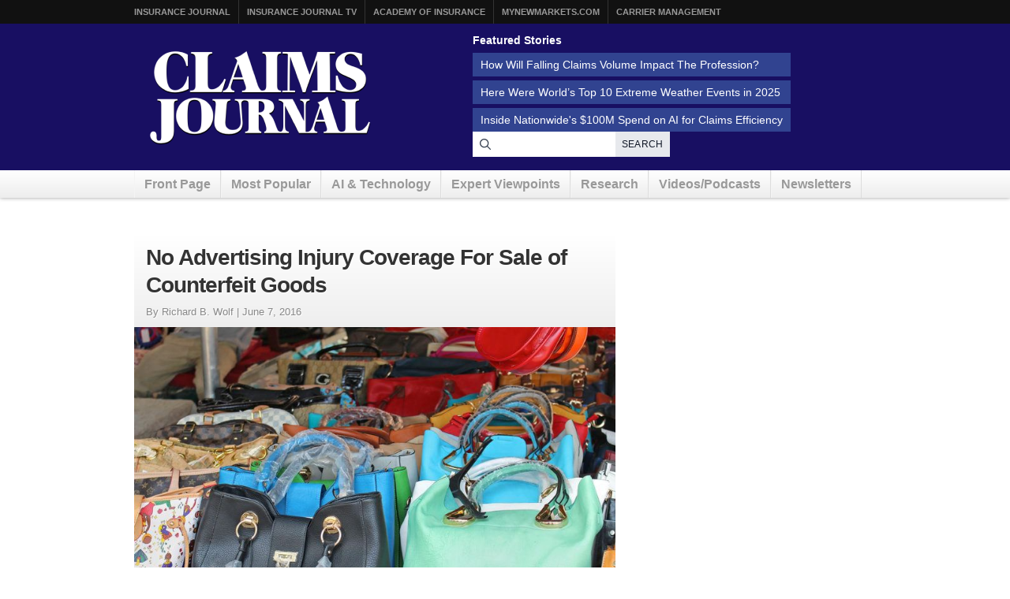

--- FILE ---
content_type: text/html; charset=UTF-8
request_url: https://www.claimsjournal.com/news/east/2016/06/07/271346.htm
body_size: 14664
content:
<!doctype html>
<html lang="en-US">
    <head>
    <meta charset="utf-8">
    <meta http-equiv="x-ua-compatible" content="ie=edge">
    <meta name="viewport" content="width=device-width, initial-scale=1">
            <link rel="amphtml" href="https://amp.claimsjournal.com/news/east/2016/06/07/271346.htm">
    
    <script src="https://kit.fontawesome.com/7e7a54c22f.js" crossorigin="anonymous"></script>

    <script>
!function(){var analytics=window.analytics=window.analytics||[];if(!analytics.initialize)if(analytics.invoked)window.console&&console.error&&console.error("Segment snippet included twice.");else{analytics.invoked=!0;analytics.methods=["trackSubmit","trackClick","trackLink","trackForm","pageview","identify","reset","group","track","ready","alias","debug","page","once","off","on","addSourceMiddleware","addIntegrationMiddleware","setAnonymousId","addDestinationMiddleware"];analytics.factory=function(e){return function(){var t=Array.prototype.slice.call(arguments);t.unshift(e);analytics.push(t);return analytics}};for(var e=0;e<analytics.methods.length;e++){var key=analytics.methods[e];analytics[key]=analytics.factory(key)}analytics.load=function(key,e){var t=document.createElement("script");t.type="text/javascript";t.async=!0;t.src="https://cdn.segment.com/analytics.js/v1/" + key + "/analytics.min.js";var n=document.getElementsByTagName("script")[0];n.parentNode.insertBefore(t,n);analytics._loadOptions=e};analytics._writeKey="szuP2vnLlm6cOLYFauE32Z8qBCgeTpxI";analytics.SNIPPET_VERSION="4.13.2";
analytics.load("szuP2vnLlm6cOLYFauE32Z8qBCgeTpxI");
analytics.page({"platform":"web","category":"east","author":"Richard B. Wolf","fivepos":1});
}}();

//ccm informer
(function(f,i,c){var a=decodeURIComponent,e="",l="",o="||",g=";;",h="split",b="length",j="indexOf",k=0,n="localStorage",m="_ccmdt";f[c]=f[c]||{};function d(q){var p;if(f[n]){return f[n][q]||""}else{p=i.cookie.match(q+"=([^;]*)");return(p&&p[1])||""}}f[c].us={};e=a(d(m))[h](o);k=e[b];if(k>0){while(k--){l=e[k][h]("=");if(l[b]>1){if(l[1][j](g)>-1){f[c].us[l[0]]=l[1][h](g);f[c].us[l[0]].pop()}else{f[c].us[l[0]]=l[1]}}}}})(window,document,"_ml");

analytics.ready(function() {
        (function () {
        _ml = window._ml || {};
        _ml.eid = '80530';
        _ml.informer = {
            callback: function (gaSet,gaSend) { //call back when profile is loaded

                // GA4
                if (typeof analytics != 'undefined' && !_ml.isEmptyObj(_ml.us)) {
                  analytics.track("bombora_profile", {
                    nonInteraction: 1,
                    bombora_domain: _ml.us.dm,
                    bombora_company_revenue: _ml.us.cr,
                    bombora_company_size: _ml.us.cs,
                    bombora_decision_maker: _ml.us.dcm,
                    bombora_functional_area: (_ml.us.fa && _ml.us.fa.length > 0) ? _ml.us.fa[0] : null,
                    bombora_industry: _ml.us.ind,
                    bombora_install_data: (_ml.us.ins && _ml.us.ins.length > 0) ? _ml.us.ins[0] : null,
                    bombora_predictive_cat: (_ml.us.pc && _ml.us.pc.length > 0) ? _ml.us.pc[0] : null,
                    bombora_professional_grp: (_ml.us.pg && _ml.us.pg.length > 0) ? _ml.us.pg[0] : null,
                    bombora_seniority: _ml.us.sn,
                    bombora_topic: (_ml.us.tp && _ml.us.tp.length > 0) ? _ml.us.tp[0] : null,
                  });
                }

            },
            enable: true
        };
        var s = document.getElementsByTagName('script')[0], cd = new Date(), mltag = document.createElement('script');
        mltag.type = 'text/javascript'; mltag.async = true;
        mltag.src = 'https://ml314.com/tag.aspx?' + cd.getDate() + cd.getMonth() + cd.getFullYear();
        s.parentNode.insertBefore(mltag, s);
    })();
});

</script>

<script src="https://cdn.usefathom.com/script.js" data-site="XQTMVYFM" defer></script>

<script defer data-domain="claimsjournal.com" src="https://plausible.io/js/script.js"></script>
    <meta name='robots' content='index, follow, max-image-preview:large, max-snippet:-1, max-video-preview:-1' />
	<style>img:is([sizes="auto" i], [sizes^="auto," i]) { contain-intrinsic-size: 3000px 1500px }</style>
	
	<title>No Advertising Injury Coverage For Sale of Counterfeit Goods</title>
	<meta name="description" content="Applying New York law, the United States Court of Appeals for the Second Circuit held that there was no advertising injury indemnity insurance coverage" />
	<link rel="canonical" href="https://www.claimsjournal.com/news/east/2016/06/07/271346.htm" />
	<meta property="og:locale" content="en_US" />
	<meta property="og:type" content="article" />
	<meta property="og:title" content="No Advertising Injury Coverage For Sale of Counterfeit Goods" />
	<meta property="og:description" content="Applying New York law, the United States Court of Appeals for the Second Circuit held that there was no advertising injury indemnity insurance coverage" />
	<meta property="og:url" content="https://www.claimsjournal.com/news/east/2016/06/07/271346.htm" />
	<meta property="og:site_name" content="Claims Journal" />
	<meta property="article:publisher" content="https://www.facebook.com/insurancejournal" />
	<meta property="article:published_time" content="2016-06-07T09:53:54+00:00" />
	<meta property="article:modified_time" content="2016-06-07T15:04:43+00:00" />
	<meta property="og:image" content="https://www.claimsjournal.com/app/uploads/2016/06/bigstock-Counterfeit-Bags-80059334.jpg" />
	<meta property="og:image:width" content="900" />
	<meta property="og:image:height" content="600" />
	<meta property="og:image:type" content="image/jpeg" />
	<meta name="author" content="admin" />
	<meta name="twitter:card" content="summary_large_image" />
	<meta name="twitter:creator" content="@cjournal" />
	<meta name="twitter:site" content="@cjournal" />
	<meta name="twitter:label1" content="Written by" />
	<meta name="twitter:data1" content="admin" />
	<meta name="twitter:label2" content="Est. reading time" />
	<meta name="twitter:data2" content="5 minutes" />
	<script type="application/ld+json" class="yoast-schema-graph">{"@context":"https://schema.org","@graph":[{"@type":"WebPage","@id":"https://www.claimsjournal.com/news/east/2016/06/07/271346.htm","url":"https://www.claimsjournal.com/news/east/2016/06/07/271346.htm","name":"No Advertising Injury Coverage For Sale of Counterfeit Goods","isPartOf":{"@id":"https://www.claimsjournal.com/#website"},"primaryImageOfPage":{"@id":"https://www.claimsjournal.com/news/east/2016/06/07/271346.htm#primaryimage"},"image":{"@id":"https://www.claimsjournal.com/news/east/2016/06/07/271346.htm#primaryimage"},"thumbnailUrl":"https://www.claimsjournal.com/app/uploads/2016/06/bigstock-Counterfeit-Bags-80059334.jpg","datePublished":"2016-06-07T09:53:54+00:00","dateModified":"2016-06-07T15:04:43+00:00","author":{"@id":"https://www.claimsjournal.com/#/schema/person/9805d4adda9e96feecf414428ed513a4"},"description":"Applying New York law, the United States Court of Appeals for the Second Circuit held that there was no advertising injury indemnity insurance coverage","inLanguage":"en-US","potentialAction":[{"@type":"ReadAction","target":["https://www.claimsjournal.com/news/east/2016/06/07/271346.htm"]}]},{"@type":"ImageObject","inLanguage":"en-US","@id":"https://www.claimsjournal.com/news/east/2016/06/07/271346.htm#primaryimage","url":"https://www.claimsjournal.com/app/uploads/2016/06/bigstock-Counterfeit-Bags-80059334.jpg","contentUrl":"https://www.claimsjournal.com/app/uploads/2016/06/bigstock-Counterfeit-Bags-80059334.jpg","width":900,"height":600},{"@type":"WebSite","@id":"https://www.claimsjournal.com/#website","url":"https://www.claimsjournal.com/","name":"Claims Journal","description":"Insurance news and resources for the claims industry","potentialAction":[{"@type":"SearchAction","target":{"@type":"EntryPoint","urlTemplate":"https://www.claimsjournal.com/?s={search_term_string}"},"query-input":{"@type":"PropertyValueSpecification","valueRequired":true,"valueName":"search_term_string"}}],"inLanguage":"en-US"},{"@type":"Person","@id":"https://www.claimsjournal.com/#/schema/person/9805d4adda9e96feecf414428ed513a4","name":"admin","image":{"@type":"ImageObject","inLanguage":"en-US","@id":"https://www.claimsjournal.com/#/schema/person/image/","url":"https://secure.gravatar.com/avatar/3291764b126a1d6ce4bce8f69387a36843a2e2539c50f8bf2e9e7efa11786f71?s=96&d=mm&r=g","contentUrl":"https://secure.gravatar.com/avatar/3291764b126a1d6ce4bce8f69387a36843a2e2539c50f8bf2e9e7efa11786f71?s=96&d=mm&r=g","caption":"admin"},"url":"https://www.claimsjournal.com/author/redbull/"}]}</script>


<link rel='dns-prefetch' href='//cdnjs.cloudflare.com' />
<style id='classic-theme-styles-inline-css'>
/*! This file is auto-generated */
.wp-block-button__link{color:#fff;background-color:#32373c;border-radius:9999px;box-shadow:none;text-decoration:none;padding:calc(.667em + 2px) calc(1.333em + 2px);font-size:1.125em}.wp-block-file__button{background:#32373c;color:#fff;text-decoration:none}
</style>
<style id='global-styles-inline-css'>
:root{--wp--preset--aspect-ratio--square: 1;--wp--preset--aspect-ratio--4-3: 4/3;--wp--preset--aspect-ratio--3-4: 3/4;--wp--preset--aspect-ratio--3-2: 3/2;--wp--preset--aspect-ratio--2-3: 2/3;--wp--preset--aspect-ratio--16-9: 16/9;--wp--preset--aspect-ratio--9-16: 9/16;--wp--preset--color--black: #000000;--wp--preset--color--cyan-bluish-gray: #abb8c3;--wp--preset--color--white: #ffffff;--wp--preset--color--pale-pink: #f78da7;--wp--preset--color--vivid-red: #cf2e2e;--wp--preset--color--luminous-vivid-orange: #ff6900;--wp--preset--color--luminous-vivid-amber: #fcb900;--wp--preset--color--light-green-cyan: #7bdcb5;--wp--preset--color--vivid-green-cyan: #00d084;--wp--preset--color--pale-cyan-blue: #8ed1fc;--wp--preset--color--vivid-cyan-blue: #0693e3;--wp--preset--color--vivid-purple: #9b51e0;--wp--preset--gradient--vivid-cyan-blue-to-vivid-purple: linear-gradient(135deg,rgba(6,147,227,1) 0%,rgb(155,81,224) 100%);--wp--preset--gradient--light-green-cyan-to-vivid-green-cyan: linear-gradient(135deg,rgb(122,220,180) 0%,rgb(0,208,130) 100%);--wp--preset--gradient--luminous-vivid-amber-to-luminous-vivid-orange: linear-gradient(135deg,rgba(252,185,0,1) 0%,rgba(255,105,0,1) 100%);--wp--preset--gradient--luminous-vivid-orange-to-vivid-red: linear-gradient(135deg,rgba(255,105,0,1) 0%,rgb(207,46,46) 100%);--wp--preset--gradient--very-light-gray-to-cyan-bluish-gray: linear-gradient(135deg,rgb(238,238,238) 0%,rgb(169,184,195) 100%);--wp--preset--gradient--cool-to-warm-spectrum: linear-gradient(135deg,rgb(74,234,220) 0%,rgb(151,120,209) 20%,rgb(207,42,186) 40%,rgb(238,44,130) 60%,rgb(251,105,98) 80%,rgb(254,248,76) 100%);--wp--preset--gradient--blush-light-purple: linear-gradient(135deg,rgb(255,206,236) 0%,rgb(152,150,240) 100%);--wp--preset--gradient--blush-bordeaux: linear-gradient(135deg,rgb(254,205,165) 0%,rgb(254,45,45) 50%,rgb(107,0,62) 100%);--wp--preset--gradient--luminous-dusk: linear-gradient(135deg,rgb(255,203,112) 0%,rgb(199,81,192) 50%,rgb(65,88,208) 100%);--wp--preset--gradient--pale-ocean: linear-gradient(135deg,rgb(255,245,203) 0%,rgb(182,227,212) 50%,rgb(51,167,181) 100%);--wp--preset--gradient--electric-grass: linear-gradient(135deg,rgb(202,248,128) 0%,rgb(113,206,126) 100%);--wp--preset--gradient--midnight: linear-gradient(135deg,rgb(2,3,129) 0%,rgb(40,116,252) 100%);--wp--preset--font-size--small: 13px;--wp--preset--font-size--medium: 20px;--wp--preset--font-size--large: 36px;--wp--preset--font-size--x-large: 42px;--wp--preset--spacing--20: 0.44rem;--wp--preset--spacing--30: 0.67rem;--wp--preset--spacing--40: 1rem;--wp--preset--spacing--50: 1.5rem;--wp--preset--spacing--60: 2.25rem;--wp--preset--spacing--70: 3.38rem;--wp--preset--spacing--80: 5.06rem;--wp--preset--shadow--natural: 6px 6px 9px rgba(0, 0, 0, 0.2);--wp--preset--shadow--deep: 12px 12px 50px rgba(0, 0, 0, 0.4);--wp--preset--shadow--sharp: 6px 6px 0px rgba(0, 0, 0, 0.2);--wp--preset--shadow--outlined: 6px 6px 0px -3px rgba(255, 255, 255, 1), 6px 6px rgba(0, 0, 0, 1);--wp--preset--shadow--crisp: 6px 6px 0px rgba(0, 0, 0, 1);}:where(.is-layout-flex){gap: 0.5em;}:where(.is-layout-grid){gap: 0.5em;}body .is-layout-flex{display: flex;}.is-layout-flex{flex-wrap: wrap;align-items: center;}.is-layout-flex > :is(*, div){margin: 0;}body .is-layout-grid{display: grid;}.is-layout-grid > :is(*, div){margin: 0;}:where(.wp-block-columns.is-layout-flex){gap: 2em;}:where(.wp-block-columns.is-layout-grid){gap: 2em;}:where(.wp-block-post-template.is-layout-flex){gap: 1.25em;}:where(.wp-block-post-template.is-layout-grid){gap: 1.25em;}.has-black-color{color: var(--wp--preset--color--black) !important;}.has-cyan-bluish-gray-color{color: var(--wp--preset--color--cyan-bluish-gray) !important;}.has-white-color{color: var(--wp--preset--color--white) !important;}.has-pale-pink-color{color: var(--wp--preset--color--pale-pink) !important;}.has-vivid-red-color{color: var(--wp--preset--color--vivid-red) !important;}.has-luminous-vivid-orange-color{color: var(--wp--preset--color--luminous-vivid-orange) !important;}.has-luminous-vivid-amber-color{color: var(--wp--preset--color--luminous-vivid-amber) !important;}.has-light-green-cyan-color{color: var(--wp--preset--color--light-green-cyan) !important;}.has-vivid-green-cyan-color{color: var(--wp--preset--color--vivid-green-cyan) !important;}.has-pale-cyan-blue-color{color: var(--wp--preset--color--pale-cyan-blue) !important;}.has-vivid-cyan-blue-color{color: var(--wp--preset--color--vivid-cyan-blue) !important;}.has-vivid-purple-color{color: var(--wp--preset--color--vivid-purple) !important;}.has-black-background-color{background-color: var(--wp--preset--color--black) !important;}.has-cyan-bluish-gray-background-color{background-color: var(--wp--preset--color--cyan-bluish-gray) !important;}.has-white-background-color{background-color: var(--wp--preset--color--white) !important;}.has-pale-pink-background-color{background-color: var(--wp--preset--color--pale-pink) !important;}.has-vivid-red-background-color{background-color: var(--wp--preset--color--vivid-red) !important;}.has-luminous-vivid-orange-background-color{background-color: var(--wp--preset--color--luminous-vivid-orange) !important;}.has-luminous-vivid-amber-background-color{background-color: var(--wp--preset--color--luminous-vivid-amber) !important;}.has-light-green-cyan-background-color{background-color: var(--wp--preset--color--light-green-cyan) !important;}.has-vivid-green-cyan-background-color{background-color: var(--wp--preset--color--vivid-green-cyan) !important;}.has-pale-cyan-blue-background-color{background-color: var(--wp--preset--color--pale-cyan-blue) !important;}.has-vivid-cyan-blue-background-color{background-color: var(--wp--preset--color--vivid-cyan-blue) !important;}.has-vivid-purple-background-color{background-color: var(--wp--preset--color--vivid-purple) !important;}.has-black-border-color{border-color: var(--wp--preset--color--black) !important;}.has-cyan-bluish-gray-border-color{border-color: var(--wp--preset--color--cyan-bluish-gray) !important;}.has-white-border-color{border-color: var(--wp--preset--color--white) !important;}.has-pale-pink-border-color{border-color: var(--wp--preset--color--pale-pink) !important;}.has-vivid-red-border-color{border-color: var(--wp--preset--color--vivid-red) !important;}.has-luminous-vivid-orange-border-color{border-color: var(--wp--preset--color--luminous-vivid-orange) !important;}.has-luminous-vivid-amber-border-color{border-color: var(--wp--preset--color--luminous-vivid-amber) !important;}.has-light-green-cyan-border-color{border-color: var(--wp--preset--color--light-green-cyan) !important;}.has-vivid-green-cyan-border-color{border-color: var(--wp--preset--color--vivid-green-cyan) !important;}.has-pale-cyan-blue-border-color{border-color: var(--wp--preset--color--pale-cyan-blue) !important;}.has-vivid-cyan-blue-border-color{border-color: var(--wp--preset--color--vivid-cyan-blue) !important;}.has-vivid-purple-border-color{border-color: var(--wp--preset--color--vivid-purple) !important;}.has-vivid-cyan-blue-to-vivid-purple-gradient-background{background: var(--wp--preset--gradient--vivid-cyan-blue-to-vivid-purple) !important;}.has-light-green-cyan-to-vivid-green-cyan-gradient-background{background: var(--wp--preset--gradient--light-green-cyan-to-vivid-green-cyan) !important;}.has-luminous-vivid-amber-to-luminous-vivid-orange-gradient-background{background: var(--wp--preset--gradient--luminous-vivid-amber-to-luminous-vivid-orange) !important;}.has-luminous-vivid-orange-to-vivid-red-gradient-background{background: var(--wp--preset--gradient--luminous-vivid-orange-to-vivid-red) !important;}.has-very-light-gray-to-cyan-bluish-gray-gradient-background{background: var(--wp--preset--gradient--very-light-gray-to-cyan-bluish-gray) !important;}.has-cool-to-warm-spectrum-gradient-background{background: var(--wp--preset--gradient--cool-to-warm-spectrum) !important;}.has-blush-light-purple-gradient-background{background: var(--wp--preset--gradient--blush-light-purple) !important;}.has-blush-bordeaux-gradient-background{background: var(--wp--preset--gradient--blush-bordeaux) !important;}.has-luminous-dusk-gradient-background{background: var(--wp--preset--gradient--luminous-dusk) !important;}.has-pale-ocean-gradient-background{background: var(--wp--preset--gradient--pale-ocean) !important;}.has-electric-grass-gradient-background{background: var(--wp--preset--gradient--electric-grass) !important;}.has-midnight-gradient-background{background: var(--wp--preset--gradient--midnight) !important;}.has-small-font-size{font-size: var(--wp--preset--font-size--small) !important;}.has-medium-font-size{font-size: var(--wp--preset--font-size--medium) !important;}.has-large-font-size{font-size: var(--wp--preset--font-size--large) !important;}.has-x-large-font-size{font-size: var(--wp--preset--font-size--x-large) !important;}
:where(.wp-block-post-template.is-layout-flex){gap: 1.25em;}:where(.wp-block-post-template.is-layout-grid){gap: 1.25em;}
:where(.wp-block-columns.is-layout-flex){gap: 2em;}:where(.wp-block-columns.is-layout-grid){gap: 2em;}
:root :where(.wp-block-pullquote){font-size: 1.5em;line-height: 1.6;}
</style>
<link rel='stylesheet' id='bootstrap-css-css' href='https://cdnjs.cloudflare.com/ajax/libs/twitter-bootstrap/3.4.1/css/bootstrap.min.css?ver=6.8.3' media='all' />
<link rel='stylesheet' id='cj-styles-css' href='https://www.claimsjournal.com/app/themes/claimsjournal/mix/dist/cj.css?v=127' media='all' />
    <script id="zones">
    <!--// <![CDATA[
        var OA_source = ""
        var OA_zones = {'interstitial':"",'header-728x90':19,'footer-728x90':74,'right-125x125-1':81,'right-125x125-2':81,'right-125x125-3':81,'right-125x125-4':81,'right-125x125-5':"",'right-125x125-6':"",'research-sidebar-1':152,'research-sidebar-2':152,'right-300x250-1':20,'right-2nd-300x250-1':82,'site-partner':"",'video-sponsor':"",'poll-sponsor':150,'article-billboard':108,'afl-1':"",'afl-2':"",'content-300x250-1':17,'intext':92}
    // ]]> -->
    </script>
    <script src="https://cdnjs.cloudflare.com/ajax/libs/jquery/1.12.4/jquery.min.js" id="jquery-js"></script>
<link rel="https://api.w.org/" href="https://www.claimsjournal.com/wp-json/" /><link rel="alternate" title="JSON" type="application/json" href="https://www.claimsjournal.com/wp-json/wp/v2/posts/271346" /><link rel="alternate" title="oEmbed (JSON)" type="application/json+oembed" href="https://www.claimsjournal.com/wp-json/oembed/1.0/embed?url=https%3A%2F%2Fwww.claimsjournal.com%2Fnews%2Feast%2F2016%2F06%2F07%2F271346.htm" />
<link rel="alternate" title="oEmbed (XML)" type="text/xml+oembed" href="https://www.claimsjournal.com/wp-json/oembed/1.0/embed?url=https%3A%2F%2Fwww.claimsjournal.com%2Fnews%2Feast%2F2016%2F06%2F07%2F271346.htm&#038;format=xml" />
<link rel="icon" href="https://www.claimsjournal.com/app/uploads/2015/12/cropped-claimsjournal-32x32.png" sizes="32x32" />
<link rel="icon" href="https://www.claimsjournal.com/app/uploads/2015/12/cropped-claimsjournal-192x192.png" sizes="192x192" />
<link rel="apple-touch-icon" href="https://www.claimsjournal.com/app/uploads/2015/12/cropped-claimsjournal-180x180.png" />
<meta name="msapplication-TileImage" content="https://www.claimsjournal.com/app/uploads/2015/12/cropped-claimsjournal-270x270.png" />
<link rel="dns-prefetch" href="//ra.wellsmedia.com"><link rel="dns-prefetch" href="//doan9yfi4ok1q.cloudfront.net"><link rel="dns-prefetch" href="//djj4itscfdfvu.cloudfront.net"><link rel="dns-prefetch" href="//cdn.segment.com"><link rel="dns-prefetch" href="//www.google-analytics.com"><link rel="dns-prefetch" href="//fonts.google.com"><link rel="dns-prefetch" href="//fonts.gstatic.com"><link rel="dns-prefetch" href="//cdnjs.cloudflare.com"><link rel="dns-prefetch" href="//ml314.com"><link rel="dns-prefetch" href="//in.getclicky.com"><link rel="dns-prefetch" href="//static.getclicky.com"><link rel="dns-prefetch" href="//www.woopra.com"><link rel="dns-prefetch" href="//static.woopra.com"><link rel="dns-prefetch" href="//pixel.quantserve.com"><link rel="dns-prefetch" href="//rules.quantcount.com"><link rel="dns-prefetch" href="//secure.quantserve.com"><link rel="dns-prefetch" href="//assets.customer.io"></head>

    <body class="wp-singular post-template-default single single-post postid-271346 single-format-standard wp-theme-claimsjournal 271346.htm">
        <!-- Begin Header -->
<header class="header">
    <a class="skip-link" href='#main'>Skip to content</a>

    
<div class="header-topbar">
    <div class="container">
        <ul class="menu menu-horizontal menu-topbar">
            <li class="menu-item"><a href="https://www.insurancejournal.com/">Insurance Journal</a></li>
            <li class="menu-item"><a href="https://www.insurancejournal.tv/">Insurance Journal TV</a></li>
            <li class="menu-item"><a href="https://www.ijacademy.com/">Academy of Insurance</a></li>
            <li class="menu-item"><a href="https://www.mynewmarkets.com/">MyNewMarkets.com</a></li>
            <li class="menu-item"><a href="https://www.carriermanagement.com/">Carrier Management</a></li>
        </ul>
    </div>
</div>

    <div class="header-main">
    <div class="container t-flex t-flex-col md:t-flex-row t-items-center md:t-pb-4 t-pt-1 t-gap-4">

        <div class="t-flex-shrink-0 t-flex-grow t-mx-auto t-mt-4"><a href="/">
    <img src="/img/claims-journal-logo-640.png" width="320" height="150" alt="Claims Journal - Insurance news and resources for claims adjusters" />
</a>
</div>

        <div class="t-flex t-flex-col t-items-center md:t-items-start t-gap-4 t-mx-auto md:t-mr-0 t-flex-grow"><div class="featured-stories featured-stories-header">
    <h3>Featured Stories</h3>
    <ul class="menu menu-header">
            <li class="menu-item"><a href="https://www.claimsjournal.com/news/national/2025/12/30/334814.htm">How Will Falling Claims Volume Impact The Profession?</a></li>
            <li class="menu-item"><a href="https://www.claimsjournal.com/news/national/2025/12/30/334794.htm">Here Were World’s Top 10 Extreme Weather Events in 2025</a></li>
            <li class="menu-item"><a href="https://www.claimsjournal.com/news/national/2025/12/31/334693.htm">Inside Nationwide's $100M Spend on AI for Claims Efficiency</a></li>
        </ul>
</div>
<form
    action="/search"
    method="GET"
    class="t-flex t-items-stretch t-gap-0"
>
    <label for="search-query" class="sr-only">Search for News</label>
    <div class="t-relative t-flex-grow">
        <span class="t-absolute t-inset-y-0 t-left-0 t-flex t-items-center t-justify-center t-w-8 t-text-gray-700 t-z-10">
            <i class="far fa-search"></i>
        </span>
        <input
            type="text"
            id="search-query"
            name="q"
            class="t-m-0 t-border-0 t-text-gray-900 t-min-w-[250px] t-w-full t-h-8 t-pr-18 t-pl-8 placeholder:t-text-gray-500"
            title="Search latest claims industry news, trends and reports"
        >

        <button
            type="submit"
            class="t-text-xs t-bg-gray-200/90 t-font-medium t-px-2 t-uppercase t-border-none t-text-gray-900 t-tracking-wide t-absolute t-inset-y-0 t-right-0 hover:t-text-primary hover:t-bg-gray-300 t-transition-all t-duration-150"
        >Search</button>
    </div>
</form>
</div>
    </div>
</div>

    <div class="header-nav">
    <div class="container">
        <nav id="nav">
            <ul class="menu menu-horizontal menu-main clearfix">
                                <li class="hidden-sm hidden-xs menu-item">
                    <a href="/" id="nav-front">Front Page</a>
                </li>
                <li class=" hidden-xs menu-item">
                    <a href="/mostpopular/">Most Popular</a>
                </li>
                <li class=" hidden-xs menu-item">
                    <a href="/ai-technology/">AI & Technology</a>
                </li>
                <li class=" hidden-xs menu-item">
                    <a href="/expert-viewpoints/">Expert Viewpoints</a>
                </li>
                                <li class="hidden-sm hidden-xs menu-item">
                    <a href="/research/">Research</a>
                </li>
                <li class="menu-item">
                    <a href="https://www.insurancejournal.tv/channels/claims/">Videos/Podcasts</a>
                </li>
                <li class="menu-item"><a href="/subscribe/">Newsletters</a></li>
            </ul>
        </nav>
    </div>
</div>
</header>
<!-- End Header -->

        <div class="wrap container main-container" role="document">
                        

            <div class="content row">
              <main class="main" id="main">
                                        
<div class="article-feed" data-infinite-scroll data-toc="[{&quot;id&quot;:271346,&quot;title&quot;:&quot;No Advertising Injury Coverage For Sale of Counterfeit Goods&quot;,&quot;permalink&quot;:&quot;https:\/\/www.claimsjournal.com\/news\/east\/2016\/06\/07\/271346.htm&quot;,&quot;author&quot;:&quot;Richard B. Wolf&quot;,&quot;category&quot;:&quot;east&quot;},{&quot;id&quot;:334796,&quot;title&quot;:&quot;New Laws Impacting California Drivers in 2026&quot;,&quot;permalink&quot;:&quot;https:\/\/www.claimsjournal.com\/news\/national\/2025\/12\/30\/334796.htm&quot;,&quot;author&quot;:&quot;&quot;,&quot;category&quot;:&quot;national&quot;},{&quot;id&quot;:334858,&quot;title&quot;:&quot;The 14 Global Trends That Will Shape the Climate in 2026&quot;,&quot;permalink&quot;:&quot;https:\/\/www.claimsjournal.com\/news\/national\/2026\/01\/02\/334858.htm&quot;,&quot;author&quot;:&quot;Lili Pike&quot;,&quot;category&quot;:&quot;national&quot;},{&quot;id&quot;:334732,&quot;title&quot;:&quot;J&amp;J Talc Jury Awards $1.56 Billion to Asbestos Cancer Victim&quot;,&quot;permalink&quot;:&quot;https:\/\/www.claimsjournal.com\/news\/national\/2025\/12\/23\/334732.htm&quot;,&quot;author&quot;:&quot;Mrinmay Dey&quot;,&quot;category&quot;:&quot;national&quot;},{&quot;id&quot;:334794,&quot;title&quot;:&quot;World&#039;s Top 10 Extreme Weather Events in 2025&quot;,&quot;permalink&quot;:&quot;https:\/\/www.claimsjournal.com\/news\/national\/2025\/12\/30\/334794.htm&quot;,&quot;author&quot;:&quot;&quot;,&quot;category&quot;:&quot;editors-picks&quot;}]">

    <!-- Begin Entry -->
<article
    class="article post-271346 post type-post status-publish format-standard has-post-thumbnail hentry category-east category-wolf-bites tag-advertising-injury tag-counterfeit-fendi-bags tag-richard-wolf tag-trademark-infringement"    data-id="271346"
    data-permalink="https://www.claimsjournal.com/news/east/2016/06/07/271346.htm"
>
    <div class="bzn bzn-sized bzn-header-728x90 bzn-between-articles">
        <ins data-revive-zoneid="19" data-revive-block="1" data-revive-id="36eb7c2bd3daa932a43cc2a8ffbed3a9"></ins>
        <script async src="https://ra.wellsmedia.com/www/delivery/asyncjs.php"></script>
    </div>
    
    <div class="row article-equal-heights-wrapper">
        <div class="main with-sidebar article-main">
                        <header class="entry-header">
                <!-- here -->

<div id="article-header">
    <h1>No Advertising Injury Coverage For Sale of Counterfeit Goods</h1>
    <div class="publish-date">
                By Richard B. Wolf  |                 <span class="the-date">June 7, 2016</span>    </div>
</div>

<div class="featured-image"><img width="580" height="387" src="https://www.claimsjournal.com/app/uploads/2016/06/bigstock-Counterfeit-Bags-80059334.jpg" class="feature-image wp-post-image" alt="" decoding="async" fetchpriority="high" srcset="https://www.claimsjournal.com/app/uploads/2016/06/bigstock-Counterfeit-Bags-80059334.jpg 900w, https://www.claimsjournal.com/app/uploads/2016/06/bigstock-Counterfeit-Bags-80059334-300x200.jpg 300w, https://www.claimsjournal.com/app/uploads/2016/06/bigstock-Counterfeit-Bags-80059334-768x512.jpg 768w, https://www.claimsjournal.com/app/uploads/2016/06/bigstock-Counterfeit-Bags-80059334-200x133.jpg 200w" sizes="(max-width: 580px) 100vw, 580px" style="margin-top:-3px;" /></div>
<div class="article-tools clearfix">
    <div class="left">
        <a href="mailto:?subject=No%20Advertising%20Injury%20Coverage%20For%20Sale%20of%20Counterfeit%20Goods&amp;body=No%20Advertising%20Injury%20Coverage%20For%20Sale%20of%20Counterfeit%20Goods%0Ahttps%3A%2F%2Fwww.claimsjournal.com%2Fnews%2Feast%2F2016%2F06%2F07%2F271346.htm" rel="nofollow" class="article-tool print" onClick="_gaq.push(['_trackEvent', 'Email This', 'Type', 'Article Tools']);">
            <i class="icon-envelope"></i> Email This
        </a>

        <span class="separator"></span>
        <a href="/subscribe/" rel="nofollow" class="article-tool subscribe">
            <i class="icon-newspaper-o"></i> Subscribe to Newsletter
        </a>
    </div>
        <div class="right">
        <a title="Email to a friend" href="mailto:?subject=No%20Advertising%20Injury%20Coverage%20For%20Sale%20of%20Counterfeit%20Goods&amp;body=No%20Advertising%20Injury%20Coverage%20For%20Sale%20of%20Counterfeit%20Goods%0Ahttps%3A%2F%2Fwww.claimsjournal.com%2Fnews%2Feast%2F2016%2F06%2F07%2F271346.htm" class="icon-envelope social-link email" onClick="_gaq.push(['_trackEvent', 'Email This', 'Type', 'Article Tools']);">
            Email to a friend
        </a>
        <a title="Post to Facebook." target="_blank" class="icon-facebook social-link facebook" href="https://www.facebook.com/sharer/sharer.php?u=https://www.claimsjournal.com/news/east/2016/06/07/271346.htm">
            Facebook
        </a>
        <a title="Share on Twitter." class="icon-twitter social-link twitter" target="_blank" href="https://twitter.com/intent/tweet?original_referer=https%3A%2F%2Fwww.claimsjournal.com%2Fnews%2Feast%2F2016%2F06%2F07%2F271346.htm&amp;text=No+Advertising+Injury+Coverage+For+Sale+of+Counterfeit+Goods&amp;url=https%3A%2F%2Fwww.claimsjournal.com%2Fnews%2Feast%2F2016%2F06%2F07%2F271346.htm">
            Tweet
        </a>
        <a title="Share on LinkedIn." target="_blank" class="icon-linkedin social-link linkedin" href="https://www.linkedin.com/sharing/share-offsite/?url=https://www.claimsjournal.com/news/east/2016/06/07/271346.htm">
            LinkedIn
        </a>
        <a title="Print Article" href="https://www.claimsjournal.com/news/east/2016/06/07/271346.htm?print" class="icon-print social-link print" onClick="_gaq.push(['_trackEvent', 'Print', 'Type', 'Article Print']);">
            Print Article
        </a>
    </div>
    </div>


            </header>
            
            <div class="entry-content">
                
<ul class="nav nav-tabs tabs tabs-entry">
    <li  class="active"><a href="https://www.claimsjournal.com/news/east/2016/06/07/271346.htm">Article</a></li>

    
    </ul>
    <div class="article-content clearfix">
        <p>Applying New York law, the United States Court of Appeals for the Second Circuit held that there was no advertising injury indemnity insurance coverage for nearly $35 million in judgments against an off-price luxury goods vendor, insured Ashley Reed Trading, Inc., for selling handbags bearing counterfeit Fendi trademarks.</p>
<p>The crux of the decision was that Ashley Reed&#8217;s liability under the judgments was based on the sale – not the advertising – of counterfeit Fendi products. Fendi did not even allege it suffered injury because of advertising conducted by Ashley Reed. Instead, damages were awarded based on sales of counterfeit products. As a matter of common sense, the court said, there is a difference between placement of a <a href="https://www.claimsjournal.com/news/international/2015/12/23/267779.htm">counterfeit brand label on a handbag</a> and the act of soliciting customers through printed advertisements or other media. Here, the Fendi brand and logo were used for <em>product misidentification</em>, not as an advertisement.</p><div class="bzn bzn-sized bzn-intext">
        <ins data-revive-zoneid="92" data-revive-block="1" data-revive-id="36eb7c2bd3daa932a43cc2a8ffbed3a9"></ins>
        <script async src="https://ra.wellsmedia.com/www/delivery/asyncjs.php"></script>
    </div>
<p>The decision, <em>United States Fidelity And Guarantee Company v. Fendi North America, Inc. et al.</em>, was filed May 17, 2016 and is reported at 2016 U.S. App. LEXIS 8973. It affirmed a published decision of the U.S. District Court for the Southern District of New York, reported at 43 F. Supp. 3d 271, denying insurance coverage to Ashley Reed &#8211; and depriving its judgment creditors of a money source to satisfy their judgments.</p>
<p><a href="https://www.claimsjournal.com/news/east/2016/06/07/271346.htm/attachment/counterfeit-bags" rel="attachment wp-att-271411"><img decoding="async" class="alignright size-medium wp-image-271411" src="https://www.claimsjournal.com/app/uploads/2016/06/bigstock-Counterfeit-Bags-80059334-300x200.jpg" alt="Counterfeit Bags" width="300" height="200" srcset="https://www.claimsjournal.com/app/uploads/2016/06/bigstock-Counterfeit-Bags-80059334-300x200.jpg 300w, https://www.claimsjournal.com/app/uploads/2016/06/bigstock-Counterfeit-Bags-80059334-768x512.jpg 768w, https://www.claimsjournal.com/app/uploads/2016/06/bigstock-Counterfeit-Bags-80059334-200x133.jpg 200w, https://www.claimsjournal.com/app/uploads/2016/06/bigstock-Counterfeit-Bags-80059334.jpg 900w" sizes="(max-width: 300px) 100vw, 300px" /></a>The operative facts were that Fendi, through its several companies, manufactured luxury handbags, shoulder bags, purses, wallets and other items and owned associated federally-registered trademarks. Ashley Reed sold &#8220;off price&#8221; branded handbags and other luxury goods in New York and elsewhere. Burlington Coat Factory Warehouse Corporation and its subsidiary purchased clothing and merchandise at wholesale and resold them to the public at discounted prices. Burlington regularly purchased merchandise from Ashley Reed. During the relevant time period, Ashley Reed sold counterfeit Fendi goods &#8211; fashion accessories that were not Fendi products, but which displayed Fendi trademarks and otherwise had the appearance of genuine Fendi products – to Burlington and others.</p>
<p>Insurer USF&amp;G issued liability insurance policies to Ashley Reed between 2003 and 2006. The policies included coverage for advertising injury as defined by the policies. &#8220;Advertising&#8221; was defined in the policies as &#8220;attracting the attention of others by any means for the purpose of seeking customers or supporters or increasing sales or business.&#8221; The policies defined &#8220;advertising injury&#8221; as injury resulting from four specified &#8220;offenses,&#8221; including the use of another&#8217;s advertising idea in Ashley Reed&#8217;s advertising, and infringement of another&#8217;s copyright, trade dress or slogan &#8211; again in Ashley Reed&#8217;s advertising.</p>
<p>The insurance coverage dispute decided by the court arose when Fendi sued Ashley Reed for trademark counterfeiting, false designation of origin, trademark dilution and unfair competition. Fendi asked for treble damages, alleging that Ashley Reed intentionally used the Fendi trademarks with knowledge that they were counterfeit. The United States District Court entered a permanent injunction and awarded Fendi treble damages, pre judgment interest fees and costs, all of which totaled $34,650,885.91.</p>
<p>Separately, Fendi also sued Burlington, alleging its resale of counterfeit Fendi-branded merchandise that Burlington had purchased from Ashley Reed. Burlington, in turn, brought its own third party claims against Ashley Reed to pay damages in the sum of $248,257.14, consisting of profits from the sale of counterfeit goods it purchased from Ashley Reed, as well as attorneys fees, costs and interest.</p>
<p>The outcome of the case turned on whether or not Fendi complained that it suffered injury because of advertising, or whether it alleged only the sale of counterfeit goods, without more. The court concluded that the policies did not insure Ashley Reed&#8217;s infliction of Fendi&#8217;s injuries, because as stated above, the offenses covered require the use of another&#8217;s advertising idea in Ashley Reed&#8217;s advertising or infringement of another&#8217;s copyright, trade dress or slogan in such advertising, and no advertising of the counterfeit goods by Ashley Reed whatsoever was alleged or proved by Fendi or Burlington. Relief was awarded to Fendi and Burlington based not on any advertising activities by Ashley Reed, but solely on its sale of counterfeit Fendi goods.</p><div class="bzn bzn-sized bzn-intext-2">
        <ins data-revive-zoneid="163" data-revive-block="1" data-revive-id="36eb7c2bd3daa932a43cc2a8ffbed3a9"></ins>
        <script async src="https://ra.wellsmedia.com/www/delivery/asyncjs.php"></script>
    </div>
<p>Going further, the Court of Appeals denied insurance coverage for two more reasons. First, Ashley Reed could not have reasonably expected it would be indemnified for loss it suffered by disgorging the profits it improperly derived from selling goods it knew bore a false designation of origin. In this regard, the court cited cases standing for the well established rule that one cannot purchase insurance to indemnify it for resulting loss when it is forced to disgorge money or property it acquired wrongfully.</p>
<p>Second and finally, the USF&amp;G policies issued to Ashley Reed all included a falsity exclusion, providing that there was no coverage for an advertising injury &#8220;arising out of oral or written publication of material, if done by or at the direction of the insured with knowledge of its falsity.&#8221; To the extent that Ashley Reed&#8217;s use of the Fendi logo on its handbags might arguably have constituted advertising &#8212; which the court emphasized was not so &#8212; the falsity exclusion would be triggered because the record was clear, according the court, that Ashley Reed intentionally placed the Fendi logo on its handbags with knowledge that it would be selling goods bearing a false designation of origin.</p>
<p>The Court of Appeals therefore upheld the District Court&#8217;s decision denying coverage.</p>
<p><em>Richard B. Wolf is a partner in the Los Angeles office of the nationwide law firm of Lewis Brisbois Bisgaard &amp; Smith LLP. Since 1970 Mr. Wolf has specialized in insurance coverage advice and litigation. He is a member of the Los Angeles Chapter of the American Board of Trial Advocates (ABOTA).</em></p>
    </div>
    <div class="article-poll" data-post="271346">
    <div class="article-poll-vote">
        <p>Was this article valuable?</p>
        <div class="article-poll-buttons">
            <button class="article-poll-yes">Yes</button>
            <button class="article-poll-no">No</button>
        </div>
    </div>

    <div class="article-poll-feedback voted-no">
        <form class="feedback-form">
            <p>Thank you! Please tell us what we can do to improve this article.</p>
            <textarea placeholder="Enter you feedback..."></textarea>
            <button type="submit" class="submit" disabled>Submit</button>
            <button class="cancel">No Thanks</button>
        </form>
    </div>

    <div class="article-poll-feedback voted-yes">
        <form class="feedback-form">
            <p>Thank you! <span class="percent"></span>% of people found this article valuable. Please tell us what you liked about it.</p>
            <textarea placeholder="Enter you feedback..."></textarea>
            <button type="submit" class="submit" disabled>Submit</button>
            <button class="cancel">No Thanks</button>
        </form>
    </div>

    <div class="article-poll-more-articles">
        <p class="thank-you-text">Here are more articles you may enjoy.</p>
        <div class="article-grid-list row">
                    <div class="col col-sm-3">
                <a href="https://www.claimsjournal.com/news/national/2025/12/30/334794.htm">
                    <img width="134" height="134" src="https://www.claimsjournal.com/app/uploads/2025/12/camp-mystic-texas-floods-reopening-plan-ap-150x150.jpg" class="attachment-134x134 size-134x134 wp-post-image" alt="" decoding="async" />World&#8217;s Top 10 Extreme Weather Events in 2025                </a>
            </div>
                    <div class="col col-sm-3">
                <a href="https://www.claimsjournal.com/news/national/2026/01/02/334858.htm">
                    <img width="134" height="134" src="https://www.claimsjournal.com/app/uploads/2026/01/Floating-solar-panels-in-South-Korea-Bloomberg-150x150.jpg" class="attachment-134x134 size-134x134 wp-post-image" alt="" decoding="async" loading="lazy" />The 14 Global Trends That Will Shape the Climate in 2026                </a>
            </div>
                    <div class="col col-sm-3">
                <a href="https://www.claimsjournal.com/news/national/2025/12/24/334748.htm">
                    <img width="134" height="134" src="https://www.claimsjournal.com/app/uploads/2025/12/firefighter-exiting-truck-deposit-photo-150x150.jpg" class="attachment-134x134 size-134x134 wp-post-image" alt="" decoding="async" loading="lazy" />Twice Injured Firefighter Loses Second Workers&#8217; Compensation Claim                </a>
            </div>
                    <div class="col col-sm-3">
                <a href="https://www.claimsjournal.com/news/national/2025/12/31/334693.htm">
                    <img width="134" height="134" src="https://www.claimsjournal.com/app/uploads/2025/12/AI-in-insurance-claims-process-AI-150x150.png" class="attachment-134x134 size-134x134 wp-post-image" alt="" decoding="async" loading="lazy" />Nationwide Spending $100M on AI to Beef up Claims Efficiency, Customer Experience                </a>
            </div>
                </div>
    </div>

    <div class="article-poll-loading">
        <div class="loader"></div>
    </div>
</div>
<div class="subscribe-banner subscribe-banner-in-content">
    <img src="/img/subscribe-background-580x250.jpg" alt="newsletter">
    <div class="content">
        <h4>Want to stay up to date?</h4>
        <p>Get the latest insurance news<br>sent straight to your inbox.</p>
        <form action="https://www.insurancejournal.com/subscribe/store" method="post">
            <input type="hidden" name="subscriber_source" value="ij/single-footer" />
            <input type="hidden" name="newsletters[]" value="b8316ac465-6101" />
            <input type="hidden" name="newsletters[]" value="b8316ac465-6097" />
            <input type="hidden" name="all_newsletters" value="a0faa7527e-4709,1a869caa25-6105,1a869caa25-6109,1a869caa25-6133,1a869caa25-6117,1a869caa25-6113,1a869caa25-6129,1a869caa25-6125,1a869caa25-6137,1a869caa25-6141,2325ff2e4f-6157,b8316ac465-6101,b8316ac465-6097,9463e36914-6093,57f20b1aa2-6145" />

            <input aria-hidden="true" type="text" name="twitter" class="twitter-input" />
            <label for="subscribe-input-email" class="sr-only">Email Address</label>
            <input type="email" name="email" id="subscribe-input-email" placeholder="Enter your email" required="required" />
            <button type="submit">Submit</button>
        </form>
    </div>
</div>
<div class="article-tools clearfix">
    <div class="left">
        <a href="mailto:?subject=No%20Advertising%20Injury%20Coverage%20For%20Sale%20of%20Counterfeit%20Goods&amp;body=No%20Advertising%20Injury%20Coverage%20For%20Sale%20of%20Counterfeit%20Goods%0Ahttps%3A%2F%2Fwww.claimsjournal.com%2Fnews%2Feast%2F2016%2F06%2F07%2F271346.htm" rel="nofollow" class="article-tool print" onClick="_gaq.push(['_trackEvent', 'Email This', 'Type', 'Article Tools']);">
            <i class="icon-envelope"></i> Email This
        </a>

        <span class="separator"></span>
        <a href="/subscribe/" rel="nofollow" class="article-tool subscribe">
            <i class="icon-newspaper-o"></i> Subscribe to Newsletter
        </a>
    </div>
        <div class="right">
        <a title="Email to a friend" href="mailto:?subject=No%20Advertising%20Injury%20Coverage%20For%20Sale%20of%20Counterfeit%20Goods&amp;body=No%20Advertising%20Injury%20Coverage%20For%20Sale%20of%20Counterfeit%20Goods%0Ahttps%3A%2F%2Fwww.claimsjournal.com%2Fnews%2Feast%2F2016%2F06%2F07%2F271346.htm" class="icon-envelope social-link email" onClick="_gaq.push(['_trackEvent', 'Email This', 'Type', 'Article Tools']);">
            Email to a friend
        </a>
        <a title="Post to Facebook." target="_blank" class="icon-facebook social-link facebook" href="https://www.facebook.com/sharer/sharer.php?u=https://www.claimsjournal.com/news/east/2016/06/07/271346.htm">
            Facebook
        </a>
        <a title="Share on Twitter." class="icon-twitter social-link twitter" target="_blank" href="https://twitter.com/intent/tweet?original_referer=https%3A%2F%2Fwww.claimsjournal.com%2Fnews%2Feast%2F2016%2F06%2F07%2F271346.htm&amp;text=No+Advertising+Injury+Coverage+For+Sale+of+Counterfeit+Goods&amp;url=https%3A%2F%2Fwww.claimsjournal.com%2Fnews%2Feast%2F2016%2F06%2F07%2F271346.htm">
            Tweet
        </a>
        <a title="Share on LinkedIn." target="_blank" class="icon-linkedin social-link linkedin" href="https://www.linkedin.com/sharing/share-offsite/?url=https://www.claimsjournal.com/news/east/2016/06/07/271346.htm">
            LinkedIn
        </a>
        <a title="Print Article" href="https://www.claimsjournal.com/news/east/2016/06/07/271346.htm?print" class="icon-print social-link print" onClick="_gaq.push(['_trackEvent', 'Print', 'Type', 'Article Print']);">
            Print Article
        </a>
    </div>
    </div>
<div class="related-items">
    <ul>
        <li><span><strong>Categories:</strong> <a href="https://www.claimsjournal.com/news/east/" rel="category tag">East News</a>, <a href="https://www.claimsjournal.com/columns/wolf-bites/" rel="category tag">Wolf Bites</a></span><span><strong>Topics:</strong> <a href="https://www.claimsjournal.com/topics/advertising-injury/" rel="tag">advertising injury</a>, <a href="https://www.claimsjournal.com/topics/counterfeit-fendi-bags/" rel="tag">counterfeit Fendi bags</a>, <a href="https://www.claimsjournal.com/topics/richard-wolf/" rel="tag">Richard Wolf</a>, <a href="https://www.claimsjournal.com/topics/trademark-infringement/" rel="tag">trademark infringement</a></span></li>
        <li>
            <em>Have a news tip? Email us at <a href="mailto:newsdesk@claimsjournal.com">newsdesk@claimsjournal.com</a></em>
        </li>
    </ul>
</div>
            </div>

            <footer class="entry-footer">
                        <div id="article-bottom">
            <div id="execphp-23" class="block widget_execphp">			<div class="execphpwidget"><div class="bzn bzn-sized bzn-article-billboard">
        <ins data-revive-zoneid="108" data-revive-block="1" data-revive-id="36eb7c2bd3daa932a43cc2a8ffbed3a9"></ins>
        <script async src="https://ra.wellsmedia.com/www/delivery/asyncjs.php"></script>
    </div></div>
		</div>        </div>
          <div id="respond" class="clearfix">
    <h3 id="reply-title">
      <a class="comment-button comment-all" href="https://www.claimsjournal.com/news/east/2016/06/07/271346.htm?comments">See All Comments (0)</a>
    </h3>
  </div>
<div style="background:#eee;color:#333;font-size:16px;font-weight:bold;margin:1.5em 0 0.5em;padding:4px 12px;">More News</div><div class="article-grid-list row"><div class="col col-sm-3"><a href="https://www.claimsjournal.com/news/national/2026/01/02/334866.htm"><img width="134" height="134" src="https://www.claimsjournal.com/app/uploads/2026/01/Swiss-fire-map-Bloomberg-copy-150x150.jpeg" class="attachment-134x134 size-134x134 wp-post-image" alt="" decoding="async" loading="lazy" />As Swiss Fire Survivors Fight for Life, Sparklers Eyed as Cause of Blaze</a></div><div class="col col-sm-3"><a href="https://www.claimsjournal.com/news/national/2026/01/02/334858.htm"><img width="134" height="134" src="https://www.claimsjournal.com/app/uploads/2026/01/Floating-solar-panels-in-South-Korea-Bloomberg-150x150.jpg" class="attachment-134x134 size-134x134 wp-post-image" alt="" decoding="async" loading="lazy" />The 14 Global Trends That Will Shape the Climate in 2026</a></div><div class="col col-sm-3"><a href="https://www.claimsjournal.com/news/national/2026/01/02/334845.htm"><img width="134" height="134" src="https://www.claimsjournal.com/app/uploads/2025/12/Bottle-of-infant-formula-Bloomberg-150x150.jpg" class="attachment-134x134 size-134x134 wp-post-image" alt="" decoding="async" loading="lazy" />Target, Walmart, Whole Foods Targeted in Botulism Suits</a></div><div class="col col-sm-3" style="margin-right:0;"><a href="https://www.claimsjournal.com/news/national/2026/01/02/334850.htm"><img width="134" height="134" src="https://www.claimsjournal.com/app/uploads/2025/12/California-Toyota-dealership-Bloomberg-150x150.jpg" class="attachment-134x134 size-134x134 wp-post-image" alt="" decoding="async" loading="lazy" />New Made-in-USA Cars Qualify for Trump Tax Perk, IRS Says</a></div></div><a href="/news/featured/" class="more-results">More News Features</a>            </footer>
        </div>

        <aside class="article-sidebar sidebar">
            <div class="sidebar-static clearfix">
    <div class="block" style="height: 900px">
        <div class="sidebar-inner-sticky">
            <div class="bzn bzn-sized bzn-right-300x250-1 bzn-sidebar">
        <ins data-revive-zoneid="20" data-revive-block="1" data-revive-id="36eb7c2bd3daa932a43cc2a8ffbed3a9"></ins>
        <script async src="https://ra.wellsmedia.com/www/delivery/asyncjs.php"></script>
    </div>        </div>
    </div>
    <div class="sidebar-inner-spacer"></div>
</div>
<div class="sidebar-sticky clearfix">
    <div class="block">
        <div class="article-toc">
            <h3 class="section-top">Read This Next</h3>
            <ul class="article-list current-read">
                            <li class="current-read-item" data-article-id="271346">
                    <span class="bar"></span>
                    <a href="https://www.claimsjournal.com/news/east/2016/06/07/271346.htm">No Advertising Injury Coverage For Sale of Counterfeit Goods</a>
                </li>
                            <li class="current-read-item" data-article-id="334796">
                    <span class="bar"></span>
                    <a href="https://www.claimsjournal.com/news/national/2025/12/30/334796.htm">New Laws Impacting California Drivers in 2026</a>
                </li>
                            <li class="current-read-item" data-article-id="334858">
                    <span class="bar"></span>
                    <a href="https://www.claimsjournal.com/news/national/2026/01/02/334858.htm">The 14 Global Trends That Will Shape the Climate in 2026</a>
                </li>
                            <li class="current-read-item" data-article-id="334732">
                    <span class="bar"></span>
                    <a href="https://www.claimsjournal.com/news/national/2025/12/23/334732.htm">J&J Talc Jury Awards $1.56 Billion to Asbestos Cancer Victim</a>
                </li>
                            <li class="current-read-item" data-article-id="334794">
                    <span class="bar"></span>
                    <a href="https://www.claimsjournal.com/news/national/2025/12/30/334794.htm">World's Top 10 Extreme Weather Events in 2025</a>
                </li>
                        </ul>
        </div>
    </div>

    <div class="block" data-refresh-ad data-zone="82">
        <div class="bzn bzn-sized bzn-right-2nd-300x250-1 bzn-sidebar">
        <ins data-revive-zoneid="82" data-revive-block="1" data-revive-id="36eb7c2bd3daa932a43cc2a8ffbed3a9"></ins>
        <script async src="https://ra.wellsmedia.com/www/delivery/asyncjs.php"></script>
    </div>    </div>
</div>
<div class="sidebar-spacer"></div>
        </aside>
    </div>

</article>
<!-- End Entry -->

</div>
                </main>

                            </div>
        </div>

        <!-- Begin Footer -->
<footer class="footer">

    <div class="container">
        <div class="footer-widgets row infinite-scroll-hide">
    <div class="col col-sm-3">
        <div class="block">
            <h4>Claims News</h4>
            <ul class="ruled">
                <li><a href="/news/">Latest news</a></li>
                <li><a href="/mostpopular/">Most Popular News</a></li>
                <li><a href="/topics/" title="Insurance News by Topic">News by Topic</a></li>
                <li><a href="/date/">Yesterday</a></li>
            </ul>
        </div>

        <div class="block">
            <h4>Site Search</h4>
            <form action="/search/" method="get">
                <label for="footer-search-input" class="sr-only">Search</label>
                <input id="footer-search-input" type="text" name="q" value="" /> <input type="submit" value="Go" />
            </form>
        </div>
    </div>

    <div class="col col-sm-3">
        <div class="block">
            <h4>Features</h4>
            <ul class="ruled">
                <li><a href="/ai-technology/">AI & Technology</a></li>
                <li><a href="/expert-viewpoints/">Expert Viewpoints</a></li>
                <li><a href="https://www.insurancejournal.tv/channels/claims" target="_blank" rel="noreferrer">Claims Videos & Podcasts</a></li>
                <li><a href="https://www.insurancejournal.com/jobs/search/claims" target="_blank" rel="noreferrer">Claims Jobs</a></li>
                <li><a href="/events/">Industry Events</a></li>
                <li><a href="/newswire/">Newswire</a></li>
            </ul>
        </div>
    </div>

    <div class="col col-sm-3">
        <div class="block">
            <h4>Connect with us</h4>
            <ul class="ruled">
                <li><a href="/subscribe/">Email Newsletters</a></li>
                <li><a href="/newsfeed/">For Your Website</a></li>
                <li><a class="t-flex t-gap-2 t-items-center" href="/newsfeed/"><i class="fad fa-rss"></i> RSS Feeds</a></li>
                <li><a class="t-flex t-gap-2 t-items-center" href="https://twitter.com/cjournal"><i class="fab fa-x-twitter"></i> X (Twitter)</a></li>
                <li><a class="t-flex t-gap-2 t-items-center" href="https://www.facebook.com/claimsjournal" target="_blank" rel="noreferrer"><i class="fab fa-facebook"></i> Facebook</a></li>
                <li><a class="t-flex t-gap-2 t-items-center" href="https://www.linkedin.com/groups/4001648/profile" target="_blank" rel="noreferrer"><i class="fab fa-linkedin"></i> LinkedIn</a></li>
                <li><a href="/do-not-sell/">Do Not Sell My Info</a></li>
            </ul>
        </div>
    </div>

    <div class="col col-sm-3">
        <div class="block">
            <h4>Claims Journal</h4>
            <ul class="ruled">
                <li><a href="/submitnews/">Submit News</a></li>
                <li><a href="/advertise/">Advertise</a></li>
                <li><a href="/subscribe/">Subscribe</a></li>
                <li><a href="/contact/">Contact Us</a></li>
                <li><a href="/linkto/">Link to Us</a></li>
            </ul>
        </div>

        <div class="block">
            <h4>Wells Media Group Network</h4>
            <ul class="ruled">
                <li><a href="https://www.insurancejournal.com/">Insurance Journal</a></li>
                <li><a href="https://www.mynewmarkets.com/" title="Insurance Market Search Engine">MyNewMarkets.com</a></li>
                <li><a href="https://www.insurancejournal.tv/">Insurance Journal TV</a></li>
                <li><a href="https://www.ijacademy.com/">Academy of Insurance</a></li>
                <li><a href="https://www.carriermanagement.com/">Carrier Management</a></li>
            </ul>
        </div>
    </div>
</div>
<div class="footer-copyright row">
    &copy; 2026 by Wells Media Group, Inc. <a href="/privacy/">Privacy Policy</a> | <a href="/terms/">Terms &amp; Conditions</a> | <a href="/sitemap/">Site Map</a>
</div>
    </div>

</footer>
<!-- End Footer -->


<script type="speculationrules">
{"prefetch":[{"source":"document","where":{"and":[{"href_matches":"\/*"},{"not":{"href_matches":["\/wp\/wp-*.php","\/wp\/wp-admin\/*","\/app\/uploads\/*","\/app\/*","\/app\/plugins\/*","\/app\/themes\/claimsjournal\/*","\/*\\?(.+)"]}},{"not":{"selector_matches":"a[rel~=\"nofollow\"]"}},{"not":{"selector_matches":".no-prefetch, .no-prefetch a"}}]},"eagerness":"conservative"}]}
</script>
<script defer src="https://www.claimsjournal.com/app/plugins/comment-rating-pro/ck-karma.102.js?ver=6.8.3" id="comment-rating-js"></script>
<script src="https://cdnjs.cloudflare.com/ajax/libs/twitter-bootstrap/3.4.1/js/bootstrap.min.js?ver=6.8.3" id="bootstrap-js-js"></script>
<script id="cj-scripts-js-extra">
var CJ_Global = {"ajaxUrl":"https:\/\/www.claimsjournal.com\/wp\/wp-admin\/admin-ajax.php","typesense_search_key":"rpS6tzRER4FBXrRrr7EXzD3mLGkWoxv3","typesense_default_collection":"cj-articles","typesense_featured_collection":"cj-featured","typesense_collections":{"articles":{"search":{"query_by":"title,content,year,tags,authors,opencalais_entities,companies,persons,cities,states,countries,date_formatted","highlight_fields":"title,content","highlight_affix_num_tokens":8,"text_match_type":"max_weight","per_page":10,"facet_by":"type,year,companies,persons,cities,states,countries","num_typos":0,"typo_tokens_threshold":0},"synonyms":{"cannabis":{"synonyms":["cannabis","marijuana","hemp","CBD","THC"]},"agribusiness":{"synonyms":["agribusiness","agri-business","farm insurance"]},"insurtech":{"synonyms":["insurtech","insurance technology","insuretech"]},"reinsurance":{"synonyms":["reinsurance","re-insurance"]},"jobs":{"synonyms":["jobs","careers"]},"property-casualty":{"synonyms":["P&C","PC Insurance","P\/C"]},"auto":{"synonyms":["auto","automobile","car","vehicle"]},"e-o":{"synonyms":["E&O","errors and omissions","e and o"]},"hank-greenberg":{"synonyms":["Hank Greenberg","Maurice Hank Greenberg","Maurice Greenberg"]},"workers-comp":{"synonyms":["workers compensation"," workers comp","work comp"]}},"filters":{"recency_items":[{"label":"All Time"},{"label":"Past 7 Days","start":1766942747},{"label":"Past 30 Days","start":1764955547},{"label":"Past Year","start":1736011547}]},"queries":{"cj":{"document_mapper":"cj_search_article_to_searchable_document","query_args":{"post_type":["post","new"],"post_status":["publish"]}},"ijtv":{"db":"ijtv","document_mapper":"cj_search_ijtv_to_searchable_document","query_args":{"post_type":["post"],"post_status":["publish"]}}},"config":{"name":"cj-articles","fields":[{"name":"post_id","type":"int32"},{"name":"type","type":"string","facet":true},{"name":"date","type":"int64","sort":true},{"name":"post_date","type":"int64"},{"name":"date_formatted","type":"string"},{"name":"post_date_formatted","type":"string"},{"name":"year","type":"string","facet":true},{"name":"timestamp","type":"int64"},{"name":"title","type":"string"},{"name":"content","type":"string"},{"name":"excerpt","type":"string"},{"name":"url","type":"string"},{"name":"authors","type":"string[]","facet":true,"optional":true},{"name":"region","type":"string","optional":true},{"name":"image","type":"string","optional":true},{"name":"categories","type":"string[]","optional":true,"facet":true},{"name":"tags","type":"string[]","optional":true,"facet":true},{"name":"topics","type":"string[]","optional":true,"facet":true},{"name":"topics_companies","type":"string[]","optional":true,"facet":true},{"name":"topics_locations","type":"string[]","optional":true,"facet":true},{"name":"opencalais_entities","type":"string","optional":true},{"name":"companies","type":"string[]","optional":true,"facet":true},{"name":"persons","type":"string[]","optional":true,"facet":true},{"name":"cities","type":"string[]","optional":true,"facet":true},{"name":"states","type":"string[]","optional":true,"facet":true},{"name":"countries","type":"string[]","optional":true,"facet":true}]}},"featured":{"search":{"query_by":"title,content,tags","highlight_fields":"title,content"},"documents":[{"id":"featured-advertise","title":"Advertise on Insurance Journal","content":"Reach the Internet's largest audience of property casualty professionals. Choose from dozens of creative advertising and sponsorship options. Click here for our media kit!","url":"https:\/\/www.insurancejournal.com\/advertise\/","tags":["advertise","media kit"]},{"id":"featured-subscribe","title":"Subscribe to Insurance Journal's Free Email Newsletters","content":"Subscribe today for free and get the newsletters that over 100,000 property\/casualty professionals count on every day.","url":"https:\/\/www.insurancejournal.com\/subscribe\/","tags":["subscribe","email","newsletters","unsubscribe","subscription"]},{"id":"featured-job-board","title":"Insurance Job Board","content":"Industry jobs for property\/casualty professionals. Find your next opportunity here.","url":"https:\/\/www.insurancejournal.com\/jobs\/","tags":["job","career","recruiting","hiring"]},{"id":"featured-century-in-insurance","title":"A Century of Insurance Journal","content":"As Insurance Journal's 100th anniversary comes to a close, we look back at the past 100 years in insurance.","url":"https:\/\/www.insurancejournal.com\/100-years-in-insurance\/","tags":["100 years","century","anniversary","history"]},{"id":"topics-cannabis","title":"Cannabis Sectionfront","content":"Explore the latest in cannabis news, reports, and insights.","url":"https:\/\/www.insurancejournal.com\/cannabis\/","tags":["cannabis","marijuana","hemp","cbd"]},{"id":"topics-insurtech","title":"Insurtech Sectionfront","content":"Explore the latest in insurtech news, reports, and insights.","url":"https:\/\/www.insurancejournal.com\/insurtech\/","tags":["insurtech","startups","technology"]}],"document_defaults":{"type":"feature","date":20260104,"post_date":20260104,"date_formatted":"Jan 4, 2026","post_date_formatted":"Jan 4, 2026","timestamp":1767547547,"year":"2026","region":null,"image":null,"categories":null,"tags":null,"topics":[],"topics_companies":[],"topics_locations":[],"authors":[],"authors_formated":null,"taxonomies":[],"opencalais_entities":null,"companies":[],"persons":[],"cities":[],"states":[],"countries":[]},"config":{"name":"cj-featured","fields":[{"name":"type","type":"string","facet":true},{"name":"title","type":"string","sort":true},{"name":"date","type":"int64","sort":true},{"name":"post_date","type":"int64"},{"name":"date_formatted","type":"string"},{"name":"post_date_formatted","type":"string"},{"name":"content","type":"string"},{"name":"url","type":"string"},{"name":"year","type":"string","facet":true,"optional":true},{"name":"timestamp","type":"int64"},{"name":"authors","type":"string[]","facet":true,"optional":true},{"name":"region","type":"string","optional":true},{"name":"image","type":"string","optional":true},{"name":"categories","type":"string[]","optional":true,"facet":true},{"name":"tags","type":"string[]","optional":true,"facet":true},{"name":"topics","type":"string[]","optional":true,"facet":true},{"name":"topics_companies","type":"string[]","optional":true,"facet":true},{"name":"topics_locations","type":"string[]","optional":true,"facet":true},{"name":"opencalais_entities","type":"string","optional":true},{"name":"companies","type":"string[]","optional":true,"facet":true},{"name":"persons","type":"string[]","optional":true,"facet":true},{"name":"cities","type":"string[]","optional":true,"facet":true},{"name":"states","type":"string[]","optional":true,"facet":true},{"name":"countries","type":"string[]","optional":true,"facet":true}]}}},"typesense_search_nodes":[{"host":"ts.wellsmedia.com","port":"443","protocol":"https"}]};
</script>
<script defer src="https://www.claimsjournal.com/app/themes/claimsjournal/mix/dist/cj-merged.js?v=127&amp;ver=6.8.3" id="cj-scripts-js"></script>

<div id="page-bottom"></div>

<div class="bzn-overlay">
        <ins data-revive-zoneid="131" data-revive-block="1" data-revive-id="36eb7c2bd3daa932a43cc2a8ffbed3a9"></ins>
        <script async src="https://ra.wellsmedia.com/www/delivery/asyncjs.php"></script>
    </div>
<!--18 queries. 0.111 seconds.-->
    </body>
</html>
